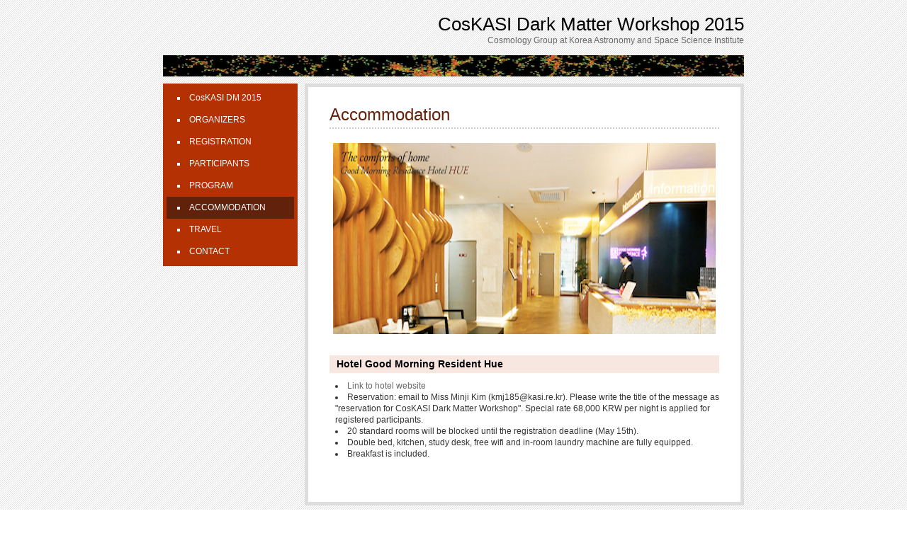

--- FILE ---
content_type: text/html; charset=UTF-8
request_url: http://cosmology.kasi.re.kr/dmworkshop2015/accommodation.html
body_size: 2046
content:
<!DOCTYPE HTML PUBLIC "-//W3C//DTD HTML 4.01 Transitional//EN">
<html>

	<head>
		<title> CosKASI Dark Matter Workshop 2015 </title>
        <link href="style.css" rel="stylesheet" type="text/css" />
	</head>
	
	<body>
		<div id="container"> 	

			<div id="header"> 
				<span class="big"><a href="home.html">CosKASI Dark Matter Workshop 2015</a></span><br>
				<span class="small"><a href="http://cosmology.kasi.re.kr/">Cosmology Group at Korea Astronomy and Space Science Institute</a></span>
			
			</div> 


			<div id="gnb"></div>

			<div id="nav">
				<ul>
					<li><a href="home.html">CosKASI DM 2015</a></li>
					<li><a href="organizers.html">ORGANIZERS</a></li>
                                        <li><a href="registration2.php">REGISTRATION</a></li>
                                        <li><a href="participants.php">PARTICIPANTS</a></li>     			
		<li><a href="program.html">PROGRAM</a></li>
					<li class="selected"><a href="accommodation.html">ACCOMMODATION</a></li>
					<li><a href="travel.html">TRAVEL</a></li>
					<li><a href="contact.html">CONTACT</a></li>
				</ul>
			</div>

			<div id="story">
				<h1>Accommodation</h1>
            	<p>
		<iframe width="540" height="270" frameborder="0" scrolling="no" marginheight="0" marginwidth="0" align="center" name="desi" src="hotel.png"></iframe>
				<h3>Hotel Good Morning Resident Hue</h3>
				<ul>
<li><a href="http://www.hotelrest.co.kr/">Link to hotel website </a> </li>
<li>Reservation: email to Miss Minji Kim (kmj185@kasi.re.kr). Please write the title of the message as "reservation for CosKASI Dark Matter Workshop". Special rate 68,000 KRW per night is applied for registered participants. </li>
<li> 20 standard rooms will be blocked until the registration deadline (May 15th). </li>
<li>Double bed, kitchen, study desk, free wifi and in-room laundry machine are fully equipped.</li>
<li>Breakfast is included.</li>
</ul>


</p>
			</div>

			<div id="footer">
				Copyright &copy; 2015 Dark Matter CosKASI Workshop
			</div>			

		</div>
	</body>
</html>


--- FILE ---
content_type: text/css
request_url: http://cosmology.kasi.re.kr/dmworkshop2015/style.css
body_size: 7363
content:
@charset "UTF-8";
/* CSS Document */

html  {
	margin: 0;
	padding: 0;
}
		
body  {
	margin: 0px;
	padding: 0;
	text-align: center; 
	line-height: 110%;
	font-family: "Lucida Grande", Helvetica, Arial, Verdana, sans-serif;
	background-image:url(back.gif);
}

p {
	font-size: 85%;
	text-align: left;
	color: #666;
	line-height: 115%;
	margin-top: 0px;
	margin-bottom: 2px;
}


a {
	color: #666;
	text-align: left;
	text-decoration: none;
	line-height: 125%;
}

a:hover {
	color: #999;
	text-align: left;
	line-height: 125%;
	text-decoration: underline;
}

img {
    border: none;
}

form {
    display: inline;
    float: left;
    vertical-align:top;
    margin: 0px;
    padding: 0px;
	width:100%;
}

.search_list{
	padding-left:4px;
	padding-bottom:2px;
}

.search_list2{
	padding-left:4px;
	padding-bottom:2px;
	height:30px;
}

label {
	display: inline;
	float: left;
	text-align: left;
	font-size: 12px;
	padding: 0;
	padding-top:2px;
	padding-right: 5px;
	color:#333333;
	width:88px;
	font-weight:bold;
}
	
table{
	background-color:#444444;
}

th{
	font-size: 12px;
	text-align: center;
	color: #FFFFFF;
	background-color:#555555;
	font-weight:bold;
	padding-top:5px;
	padding-bottom:5px;
	padding-left:3px;
	padding-right:3px;
}

td{
	color:#000000;
	background-color:#FFFFFF;
	font-size: 12px;
	text-align: center;
	padding-top:5px;
	padding-bottom:5px;
	padding-left:3px;
	padding-right:3px;
}
.td_a{
color:#ad0000;
font-weight: bold;
}



.inputbox {
    color: #444;
    display: inline;
    float: left;
    height: 20px;
    margin: 0;
    margin-right: 4px;
    padding: 1px;
    padding-bottom: 4px;
    text-align: left;
    font-size: 11px;
    border: 1px solid #ccc;
}

.inputbox_title {
    color: #000000;
    display: inline;
    float: left;
    height: 20px;
    margin: 0 0 0 0;
    padding: 0 0 0 0;
    text-align: left;
    font-size: 12px;
    border: 1px solid #FFF;
	background-color:#FFFFFF;
}

.inputbox_invisible {
    color: #444;
    display: inline;
    float: left;
    height: 20px;
    margin: 0 0 0 0;
    padding: 0 0 0 0;
    text-align: left;
    font-size: 11px;
    border: 1px solid #FFF;
	background-color:#FFFFFF;
}

.button{
    color: #FFFFFF;
	font-weight:bold;
    display: inline;
    height: 25px;
	padding-left:13px;
    padding-right: 13px;
    font-size: 12px;
	background-color:#E2621F;
    border: 2px solid #E2621F;
}

.textarea {
    color: #444;
    display: inline;
    float: left;
    margin: 0;
    margin-right: 4px;
    padding: 1px;
    padding-bottom: 4px;
    text-align: left;
    font-size: 11px;
    border: 1px solid #ccc;
}

#container {
	width: 820px;
	height:100%;
	margin:0px auto;
} 

#content{
	position:relative;
	width:100%;
}

#header {
	text-align:right;
	float:left;
	width:100%;
	line-height: 75%;
	height: auto;
	margin:8 0 8 0;
	padding:10 0 5 0;
} 

.big{
	font-size:26px;
	color:#000000;
}

.big a {
	text-decoration: none;
	color:#000000;
}

.big a:hover {
	text-decoration: none;
	color:#000000;
}
.small{
	font-size:12px;
	color:#555555;
}

#footer {
	text-align:center;
	float:right;
	width:620px;
	margin:0 0 20 0;
	padding:2 0 7 0;
	color:#000000;
	font-size:11px;
} 

#gnb {
	text-align:left;
	float:left;
	width:100%;
	background-image:url(top_bg.png);
	height: 30px;
	margin:0px 0px 0px 0px;
	padding:0px 0px 0px 0px;
}

#gnb ul{
	padding: 0 0 0 30;
	margin: 0 0 0 0;
	font-size:14px;
}	

#gnb ul li{
	list-style: none;
	color: #FFFFFF;
	margin: 0px 0px 0px 0px;
	float:left;
}

#gnb ul li a {
	color: #FFFFFF;
	display:block;
	padding:8px 20px 8px 20px;
	text-decoration:none;
}
	
#gnb ul li a:hover{
	background-color:#206080;
	text-decoration:none;
	color: #FFFFFF;
}

#gnb ul li.selected{
	background-color:#206080;
}

#nav {
	width: 190px;
	float: left;
	background-color:#B43104;
	margin: 10px 0px 0px 0px;
	padding: 0px 0px 0px 0px;
	text-align:left;
	border-width: 0px;
	border-color: #DDDDDD;
	border-style: solid;
}

#nav h1 {
	font-size:14px;
	font-weight:bold;
	text-decoration:underline;
	color:#000000;
}
	
#nav ul{
	padding: 5px 5px 5px 5px;
	margin: 0px 0px 0px 0px;
	font-size:12px;
}
	
#nav ul li{
	list-style: inside square;
	color:#FFFFFF;
	padding: 7px 15px 7px 15px;
}

#nav ul li a {
	text-decoration:none;
	color:#FFFFFF;
}
	
#nav ul li a:hover {
	text-decoration:underline;
	font-weight:bold;
	color: #FFFFFF;
}

#nav ul li.selected{
	background-color:#61210B;
	color: #FFFFFF;
}	

#story {
	text-align: left;
	width:550px;
	margin:10px 0px 0px 0px;
	padding: 20px 30px 30px 30px;
	float: right;
	background-color:#FFFFFF;
	border-width: 5px;
	border-color: #DDDDDD;
	border-style: solid;
}

#story p {
	font-size:12px;
	color: #333;
	line-height: 140%;
	margin-left:5px;
	margin-top:10px;
	margin-bottom:30px;
}

#story h1 {
	font-size:24px;
	font-weight:normal;
	border-bottom-width: 2px;
	border-bottom-style: dotted;
	border-bottom-color: #CCC;
	font-family:Arial, Helvetica, sans-serif;
	padding: 10px 0px 10px 0px;
	margin: 0px 0px 20px 0px;
	color: #61210B;
}

#story h2 {
	font-size:18px;
	font-weight:bold;
	color: #000;
}

#story h3 {
	margin-top:0px;
	margin-bottom:5px;
	padding: 4px 0px 4px 10px;
	font-size:14px;
	font-weight:bold;
	display:block;
	background-color:#F8E6E0;
	color:#000000;
}

#story h3 a{
	font-weight:bold;
	display:block;
	background-color:#e7f0f5;
	color:#000000;
	text-decoration:none;
}

#story h3 a:hover{
	font-weight:bold;
	display:block;
	background-color:#e7f0f5;
	color:#000000;
	text-decoration:underline;
}

#story h4 {
	margin-top:0px;
	margin-bottom:0px;
	font-size:13px;
	font-weight:normal;
	color:#000;
}

#story h5 {
	margin-top:15px;
	margin-bottom:0px;
	margin-left:7px;
	font-size:13px;
	font-weight:normal;
	color:#000;
}

#story ul {
	margin-top:10px;
	margin-bottom:25px;
	padding-left:8px;
	list-style:none;
}	

#story ul li {
	padding-left:0px;
	font-size:12px;
	color: #333;
	line-height: 135%;
	list-style:inside disc;
}	

#story ul li ul {
	padding-left:38px;
	list-style:none;
}	

#story ul li li {
	padding-left:0px;
	font-size:12px;
	color: #333;
	line-height: 135%;
	list-style:inside circle;
}	

.page_left{
	float:left;
	font-size:12px;
	text-decoration:none;
}

.page_left a{
	float:left;
	font-size:12px;
	text-decoration:none;
}

.page_right{
	float:right;
	font-size:12px;
	text-decoration:none;
}

.page_right a{
	float:right;
	font-size:12px;
	text-decoration:none;
}

.picture { 
	background-color: #F9F9F9;
	border: 0px solid #DDDDDD; 
	font: 11px Arial, sans-serif;
}

.picture img { 
	vertical-align:middle; 
}



.right { 
	margin: 0em 0pt 0.5em 0.8em; 
	float:right; 
}

.left { 
	margin: 0em 1.8em 0.5em 0; 
	float:left; 
} 

.picsamp { 
	margin: 0.5em 0.3em 0em 0; 
	border: 1px solid #AAAAAA; 
}

	
.fltrt {
	float: right;
	margin-left: 8px;
}
.fltlft {
	float: left;
	margin-right: 8px;
}

#divlt{
	margin-top:10px;
	width:250px;
	height:auto;
	float:left;
	text-align:left;
}

#divrt{
	margin-top:10px;
	width:350px;
	height:auto;
	float:right;
	text-align:left;
}

#line{
	width:100%;
	margin-top:10px;
	margin-bottom:10px;
	height:1px;
	border-bottom-width:1px;
	border-bottom-style:dotted;
	border-bottom-color:#CCCCCC;
}	

.sumimg{ 
	background-color: #F9F9F9;
	border: 1px solid #DDDDDD; 
	font: 11px Arial, sans-serif;
	margin:7px 20px 13px 7px;
	float:left;
}

.sumimg img { 
	vertical-align:middle; 
}

.tag{
	color:#000000;
	font-size:12px;
}

